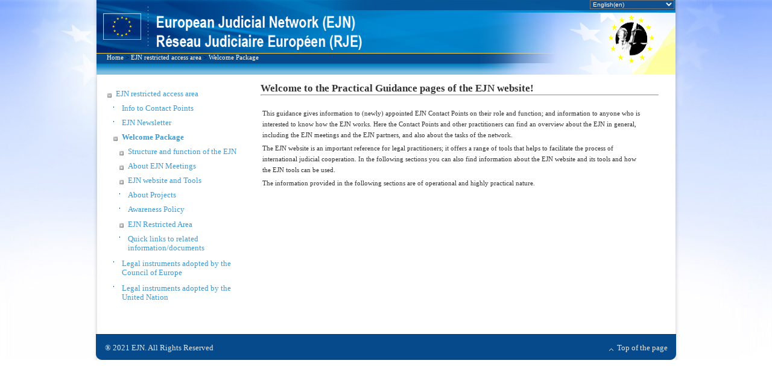

--- FILE ---
content_type: text/html; charset=utf-8
request_url: https://ejn-crimjust.europa.eu/ejn/EJN_DynamicPage/EN/64
body_size: 24753
content:

<!DOCTYPE html PUBLIC "-//W3C//DTD XHTML 1.0 Transitional//EN" "http://www.w3.org/TR/xhtml1/DTD/xhtml1-transitional.dtd">

<html xmlns="http://www.w3.org/1999/xhtml">
<head id="ctl00_PageHead"><script>var tb_pathToImage = "/ejn/images/loader.gif";var ProxyOlWms = "/ejn/ProxyOL.ashx?proxyservice=WMS";var ProxyOlWfs = "/ejn/ProxyOL.ashx?proxyservice=WFS";var appPath = "ejn";var ddtreemenu=new Object();ddtreemenu.closefolder="/ejn/images/closed.gif";ddtreemenu.openfolder="/ejn/images/open.gif";</script><script type="text/javascript" src="/ejn/Scripts/jquery-3.6.0.min.js"></script><link type="text/css" href="/ejn/css_style/ContactPoints.css" rel="stylesheet" /><link type="text/css" href="/ejn/css_style/EJN_HomePage.css" rel="stylesheet" /><link type="text/css" href="/ejn/css_style/EJN_Menus.css" rel="stylesheet" /><link type="text/css" href="/ejn/css_style/EJN_LeftSideMenu.css" rel="stylesheet" /><link type="text/css" href="/ejn/css_style/EJNCompendiumAndLibrary.css" rel="stylesheet" /><link type="text/css" href="/ejn/css_style/EJN_Atlas.css" rel="stylesheet" /><link type="text/css" href="/ejn/css_style/EJN_Compendium.css" rel="stylesheet" /><link type="text/css" href="/ejn/css_style/Map_style.css" rel="stylesheet" /><link type="text/css" href="/ejn/jscript/thickbox/thickbox.css" rel="stylesheet" /><script type="text/javascript" src="/ejn/jscript/thickbox/thickbox.js"></script><script type="text/javascript" src="/ejn/javascript/lang.js"></script><meta http-equiv="X-UA-Compatible" content="IE=11" /><title>
	European Judicial Network (EJN)
</title>
    <script language="javascript" type="text/javascript" src="https://ejnforum.eu/scripts/ejn-site-2016.js"></script>
    <script language="JavaScript" type="text/JavaScript">

        function isIE11() {
            //alert('navigator.userAgent: ' + navigator.userAgent);
            return !!navigator.userAgent.match(/Trident.*rv[ :]*11\./);
        };

        function MM_findObj(n, d) { //v4.01
            var p, i, x; if (!d) d = document; if ((p = n.indexOf("?")) > 0 && parent.frames.length) {
                d = parent.frames[n.substring(p + 1)].document; n = n.substring(0, p);
            }
            if (!(x = d[n]) && d.all) x = d.all[n]; for (i = 0; !x && i < d.forms.length; i++) x = d.forms[i][n];
            for (i = 0; !x && d.layers && i < d.layers.length; i++) x = MM_findObj(n, d.layers[i].document);
            if (!x && d.getElementById) x = d.getElementById(n); return x;
        }

        function popup(a, msg, look, x, y) { //v1.0.5
            var d = document; if (!a) {
                var ln = 'pLayer'; dx = ""; dy = ""; b = (d.layers) ? 1 : 0;
                nn = (b || d.getElementById && !d.all) ? 1 : 0; l = new Object();
                l.s = b ? d.layers[ln] : MM_findObj(ln).style; l.r = b ? d.layers[ln].document : MM_findObj(ln);
                l.w = function (t) { if (b) { l.r.write(t); l.r.close() } else l.r.innerHTML = t }
                if (b) d.captureEvents(Event.MOUSEMOVE); d.onmousemove = function (e)
                { dx = (nn) ? e.pageX : event.x; dy = (nn) ? e.pageY : event.y; }
            } if (a == '1') { l.s.visibility = 'hidden' }
            if (a == '2') {
                l.w('<span class="' + look + '">' + unescape(msg) + '</span>')
                if (d.all) dy = dy + d.body.scrollTop; x = (!x) ? 50 : Number(x);
                y = (!y) ? -20 : Number(y); l.s.left = dx + x; l.s.top = dy + y; l.s.visibility = 'visible'
            }
        }

        function MM_openBrWindow(theURL, winName, features) { //v2.0
            window.open(theURL, winName, features);
        }

        function getInternetExplorerVersion() {
            // Returns the version of Internet Explorer or a -1 (indicating the use of another browser).
            var IEversion = detectIE();
            return IEversion;
        }

        function detectIE() {
            var ua = window.navigator.userAgent;

            var msie = ua.indexOf('MSIE ');
            if (msie > 0) {
                // IE 10 or older => return version number
                return parseInt(ua.substring(msie + 5, ua.indexOf('.', msie)), 10);
            }

            var trident = ua.indexOf('Trident/');
            if (trident > 0) {
                // IE 11 => return version number
                var rv = ua.indexOf('rv:');
                return parseInt(ua.substring(rv + 3, ua.indexOf('.', rv)), 10);
            }

            var edge = ua.indexOf('Edge/');
            if (edge > 0) {
                // Edge (IE 12+) => return version number
                return parseInt(ua.substring(edge + 5, ua.indexOf('.', edge)), 10);
            }

            if (navigator.appName == 'Microsoft Internet Explorer') {
                var re = new RegExp("MSIE ([0-9]{1,}[\.0-9]{0,})");
                if (re.exec(ua) != null)
                    return parseInt(RegExp.$1);
            }

            // other browser
            return -1;
        }

        function ShowHiddenMenu(strUL) {
            var DivMenuPoint = document.getElementById(strUL);
            var strVisibility = DivMenuPoint.style.display.toString(); ;
            var IsIE = getInternetExplorerVersion();
            HiddenChilds();
            if (strVisibility != "none") {
                if (IsIE == 7) {
                    DivMenuPoint.style.setAttribute('cssText', 'display:none;');
                }
                DivMenuPoint.setAttribute('style', 'display: none;');
            }
            else {
                if (IsIE == 7) {
                    DivMenuPoint.style.setAttribute('cssText', 'display:inline-block;');
                }
                DivMenuPoint.setAttribute('style', 'display: inline-block;');
            }
        }

        function HiddenChilds(IsIE) {
            num = 1;
            IsIE = getInternetExplorerVersion();
            while (num != 0) {
                nodeChild = document.getElementById("divUL" + num);
                if (nodeChild == null) {
                    num = 0;
                }
                else {
                    if (IsIE == 7) {
                        nodeChild.style.setAttribute('cssText', 'display:none;');
                    }
                    else {
                        nodeChild.setAttribute('style', 'display: none;');
                    }
                    num = num + 1;
                }
            }
        }

        $('li').click(function (ev) {
            $(this).find('>ul').slideToggle();
            ev.stopPropagation();
        });

        function get_browser() {
            var ua = navigator.userAgent, tem, M = ua.match(/(opera|chrome|safari|firefox|msie|trident(?=\/))\/?\s*(\d+)/i) || [];
            if (/trident/i.test(M[1])) {
                tem = /\brv[ :]+(\d+)/g.exec(ua) || [];
                return 'IE ' + (tem[1] || '');
            }
            if (M[1] === 'Chrome') {
                tem = ua.match(/\bOPR\/(\d+)/)
                if (tem != null) { return 'Opera ' + tem[1]; }
            }
            M = M[2] ? [M[1], M[2]] : [navigator.appName, navigator.appVersion, '-?'];
            if ((tem = ua.match(/version\/(\d+)/i)) != null) { M.splice(1, 1, tem[1]); }
            return M[0];
        }

        function get_browser_version() {
            var ua = navigator.userAgent, tem, M = ua.match(/(opera|chrome|safari|firefox|msie|trident(?=\/))\/?\s*(\d+)/i) || [];
            if (/trident/i.test(M[1])) {
                tem = /\brv[ :]+(\d+)/g.exec(ua) || [];
                return 'IE ' + (tem[1] || '');
            }
            if (M[1] === 'Chrome') {
                tem = ua.match(/\bOPR\/(\d+)/)
                if (tem != null) { return 'Opera ' + tem[1]; }
            }
            M = M[2] ? [M[1], M[2]] : [navigator.appName, navigator.appVersion, '-?'];
            if ((tem = ua.match(/version\/(\d+)/i)) != null) { M.splice(1, 1, tem[1]); }
            return M[1];
        }

        var browser = get_browser();
        var browser_version = get_browser_version();
        //alert("browser: " + browser);
        //alert("browser_version: " + browser_version);
        var url = window.location.pathname;
        var urlOption = window.location.search;
        var myPageName = url.substring(url.lastIndexOf('/') + 1);
        //alert("Page name: " + myPageName)

        function RegistryCleanPage() {
            $("#ctl00_ContentPlaceHolder_btnClear").trigger("click");
        }

    </script>

    <style type="text/css">
        #ctl00_DivDisclaimer{
            position: relative;
            z-index: 100;
            color: darkred;
            font-size: 1em !important;
            padding: 5px;
        }

        .animated {
         -webkit-animation-duration: 4s;
         animation-duration: 4s;
         -webkit-animation-fill-mode: both;
         animation-fill-mode: both;
        }
        @-webkit-keyframes flash {
         0%, 50%, 100% {
         opacity: 1;
         }
        25%, 75% {
         opacity: 0;
         }
        }
        @keyframes flash {
         0%, 50%, 100% {
         opacity: 1;
         }
        25%, 75% {
         opacity: 0;
         }
        }
        .flash {
         -webkit-animation-name: flash;
         animation-name: flash;
        }

    </style>

    </head>
<body>
    <div id="ctl00_DivEJN" class="wrap_all">
        <form name="aspnetForm" method="post" action="./64" id="aspnetForm">
<div>
<input type="hidden" name="__EVENTTARGET" id="__EVENTTARGET" value="" />
<input type="hidden" name="__EVENTARGUMENT" id="__EVENTARGUMENT" value="" />
<input type="hidden" name="__VIEWSTATE" id="__VIEWSTATE" value="utzIXmk+uInNkGG3gsd05QbmW5erb3us99NR0fAvms+EqYhgfp7hGnwghm2Ch7MN6FNv5JkihDdQ2KtlGdm4Bbkr7FA/qTRJRvVN0667RQOD2lHLyJIxt6QybWgzrb1kXl05xeJrlUcYkbSNMdks0fMbWKJBieF9jfWwfg+oG8z8vDG86/u9M7z1SGgWYdmZz2H6Uk6fp/MN03sGrrOlPxo7uYw0aezJTYjSNRQJHkjC+sAOiLsSqkUCZDbryiycLItw3E0Egdqle/i2To4jdXsa7ToAxFKdhpvCQkv5NBequuVbPoQZ6UD6wTpmCm0SSz6Dnkqi+IWQHQxv4yueHU/Bxgi+uckpRA/dr772hW/BoK27UBKgS7nHVtXwrqA2/DG2vfhvf3YF2J+C9p0qauKFfplI+mRVUE4ozfZUP6lmkOrkLLO24IKnZtVQpLE4MdHKylf9LYcth6/[base64]/tIZvTwoMufXz93aCwd7KtNaiSDd7I8HMpAnqe9yObi4qK2FtRKwMkPE/AZDubngTkUmtHZAH/16UaZ+5S6jRsi+1W4CxzOSVoPiSk17dSiAW9enJC5qiCWBTG6snle//rNOxl7LJJi725Cq4PU+hSSu2DuTFaCaALsVEOmuUx04gc8UUVF+szanqOs4Tp+nxp+ajPDOeOQs6cmV6J6+2zOeiJ1OCBs4w34elsUX25XsWhwav9p80GtXIEr3xgD5fu4mXAbVTzB6dOXp88zgNq6YjZnItqv8e1TNxLI8/9Gyd+su+HRk7SKD4DraUoiR9MHaXHFdpzbt4vpPxK+4w6LrqB/ArUlVUuyvlpdB5kETjyo6CIoQd79RVoFea8IYLAoh/qCfPfr1zQwH2fGm0yDR6Qy28EFjx27yizbXq27oIebWaM3S9sI/kioojOveWCAni3x/24ltS/kVzRGMyVI1fNIFo/[base64]/AnEpozRKULq3H+w4UY2QbMHOHZ7IZc7h7KgwOhDbzGkRA0lTJFXpvVb1QFV9M7F4NTwzOh6Qeg3R5zwj5zm9ptu62IIDCOE4UuWeh5y9Vi252ox+qYwICsHrMFnJmlb9lFLeRNQry8jrJcdU2LoIjD2n7/XDdZiWOQoCOsnNy/OuBcAokUzGeA82rg2+fg7kNtRfvMoKt8GcWTCb+d06irwZldnU+F5EFLSMj7+qRrpTXB812MwhljNM6AD85eBPVb9UfwdjsiAe4M6Y49xtxRMMAI/Wt8WPKBXAXUZadcS8xco0Z95O4EBV6hO2E+ui2dvct0q9gG3xAoUMqbl6gDOkkLY0+hVbIdlMY04bo6uLNdRVhksTJlq1FgdgHEvr//BKhsnNX54u00WWOB49kZaKrPKmib9QJYEH2A1bK1X6Hx3nh1QCa/i/+ikeivaxtgMLtb0PUeuXqpjObJqnneuKclND5K8pqG1KbYc57bIGarkD/IJcZ0Bj2rZ4Li5zFCwLE6OLEN9pLhrlG0/58AqOXHS7Vb45Xg4A6YuMHu6Z5Yl5zoYp1E3D9KwIyX8q7FzuS44CMvwQtT/[base64]/UN8vyYLf6d/R7B0fNh81MJbqVOs7YkMxKfHTxHeBBm+OemAy0No6blaYZuqzGJ3FHLuM8YXHJZHln8t/v1idIxFT7EQ3w9Ze2jONsIJyWPkroCFJJgTfINcA9DZarTv3SU8E4KrajyZJisaNQj2MC2xbZQkV0vb6Xw0jXZMLUKVYVjAo4Es0HoY/8knVmsw/VqybXdE+MX19khkJAwDtHi1TTd1/VWH93/cDEZxTahyNaW0lqKnimdrxEjWYGdoarjJaJv+MjMrDdNYdTe005Cix+Bxz/Te0Rmkbmtf9+oKRyNrNLM/zXuXpx3d39l5RBKFgUAg+e50BYUGs4xXSuzAA9P7nRalGwDfCy/U4XBuiw05lEC5whGaoeruroLW9VzEZIGZAarzIH/75/WgFZUHwdTptXBxmr3XBOUsrmcrZsIoewxGyfF3v25HUgqE9bSbeJanYELJskWWnbXdMO/CA9LaQvR9AQBKx6goghofIDnrMHsWWgpUgVgd/I0MM9+WE3FUCQJXR4Ucqqrp518rARjq5FXjs3VvDDoIonFMnTmGTTjp6/OgkiK82ne0Uqr52A+tEJBm8Ai5TWLg2eXK2lalQGMdTemMy4EGjE6+UzdkJ1SzKyyysvmMDzx8idPypy2I3B7gYM4HKXi0mYOPst2/yoWcg8Ma5zX0VWEEH8LkovxVbAn/n11XhJGKpeDazj5gDDO2Aaz26IAtlnqC+JX/rgsHqB7g4hITWwktAjwgXuwS/cH/BPIMuymCqj95B+4QezTy8z86pJL7UJoBj7xJJuJyLqvZ9Cg3GcvZ0Ac7H6ZOLOcr3PvxQTmGacQzkLnU/[base64]/Y8PaSBNwRn1DEcO7rQt3eKmDxZT3Izi58vbcN1bNdfnPP9vIuJWOeRiEi8q+4rGgZZoFzcL3mR4i2oFRRBqoEApX65zxxKL6wqrV5QsGkmR5PKpAbkZ8K+tTF7fZ/mkfQy3t8CcHKK+dUqtZYB/nPbotJ7juRwG8qrocoojGOgxTPtpSgyM+6OHGunmA6My/92b0UCSjWnTtdplUMjMNjD9gZ6iqFf6jfab3ruLXqe8bSr7RSJAaMUiPlgYD84dhCczaKDLCJcIZGpynYb3qYGBbzDzMFBan1OG3RmZ/Q+5mUsHqmwDYA1c9YaZ2r84uiUng3J/q6M6Gg17Ea90eGo1cCNyfEOwzyTEeyC2d7qx6bO1wzfeeXou7jVln24gUW2PcGr/[base64]/0BI4G18dED5p4nt7DCa3R5TvN43uUFq4r55+NeMOZRnFZTIysvSGt79bqiLnTgpUT1F+n71ZDdZ0Uaw00R4NUp8G7jJYa35liXLtpg6mnvj+e29uuaWweDLeuKwL/WhTN6EE6k/VmBL3aeJu1JRckLTGqHl6U408dNybipTCeoITqQ5mxEB6tcdBss6kI/KuBfxwfAxauE6d29L+wtX6Qqc1u6V2nC3g+/rb0hvmiH9Fr4R2CzS9MeCzZ0KZp5TRp56LnL8cRy8UyaEXtvs2H5FgBbUBCSinCC9+IqD/OHJWu/S1XbpW8bQ8fbT1U87E/x72SYotONJJd3VnbrnTNyKfDqxuUIe7RlFRtp70Z+i4mJxZn3+Z4LCPJG1oofi8BNHTok/6lgO7+E5jvKDKb64hfaTL7nMAdJj7H5CYF4fNPoqWzTG+Do6QW6C1enUtG4CeIWfAoqvnxzmNsIuDX+6hyIN723cvICO8/1aDTr91n7zffefWIs0szxH5aK1rQcud3eFm1RhIrDe+LKbwGqwpwUFrCNwztXpvwPsKTUnuvMc5s9TMbLx+npaByw9hq64QftwyHHEVpn/0Jc+9e5JIxe/OPc5ottibgxhb/Jh6ZHdNi5lyOm7Gefv3r6askxBn5+RZzYGSUGmHcdkT6IKuyIeNgwfxmyN/Jwsgzdw2WGvwzZk8vNxUWz57oED4lDuGSns1Zwhe1G3uKBbSEjJNRcE4AV6qqFX6N/uI49RE9tb2DlReNQZljhT5zZrXd7WXcAvKlxHXEnX1MZxI4uDzC79cr/uxXdKrHkS8gwXv+TXoZpsYLSxIODz5FtfbqPtSwZVIgl1H0mSWTBLSJaAkpxGCm/dcPSV+PoT/KUuu0y8igRbyHsx8oWFbNhoJr5qyFaIsjQwLW83M6WI2er1v54yL+aPlFOL0haorcvAOfCBxqMWjFFlilojX4ex5/dHb3XUygVjaXe8tjf5+yMzJMYY//GV3mfy268TJjGU0tydeHo9AIDrGCLt0j0f4J8oENKZ9p5VhvdJ2ieFLltKKnewDRrXhxCHfD5yK3FNExmXLPayfKoSpdLY2MMYedjOCegTXoRdgFjjr2DvQiGjpxCBX5lr4lSMkspfidA8a5ZopNaWA3MS4sl/wkeJqyeUl17MbEeJoOSj9bmCAGKirzFEVf+OjK0GIbtBlb7tialuH4/QUO7FSTfhjmtCWMr/LI7RMABv1O5o4kPrsTkiczsTvgM0pHIv+w7JIHMP+9ffQKLzQyq2Jb0agRnjKmQwhuDqFmrutZBqWum2dwjh3Gq233ShswRmUie9vlqV7s4//rHtRW66hj1tb4t9ndpAYgNejt77XHMLjGeH1IgcIxvNOCXmtwbihFqL6vq8CBjzWxQj0DC3vPf3jKaI1H0dVyK3WF/XUPUyKeklDTRu72fnxBf169rWcVVA3I/SQiUh/gez0C6DtwEE80wsrx7SyX346JiRXe5g4O5dEZG4R6o1xq4Gr4qu4VJ2P5C70W/VxM4uPQP4gzYgd4bD1l7P+F0jy0MHWB6evuUm25+IBmmpaYjXKE0jJ/XIOcf/aVAmz2OSA3yv4ItzH1YAgBHgZ4pl95aJ64zdu+J6OtQRZqxoRE90W2Z64N1DDEeo+0lrQi127FEXjWyu2LvSkImFajpZ5RTR3mlrw0YiUompziHcAYgvBV1VxB6oM/pZm6YwPpJLRtwlTe1et/zG8OprX7r8kF7sG7Tooqg9G1qIegT9mLUFx3fNO8baEEu6CiSe7Z8EkBXYemk5ZwH/[base64]/WE8LFypveAAVcFnBWWYm5sJhF1GYK9xBH9kUdIxAZ+i2VzsfjjOGoigz+0zGPSO8VEed4jwo37X0u4KctQcL/8QvrMKx9Fj0SSdNmdWvOyhj7udBDDVNfiG33kJss0uqlFXx123xxVn2ssIwahilOsPQ9j7OPVbPlRHCBapEKhZPJqFn6j3aS7DwrJr+G6rDmjGZ20HEy5nTjuiubxmNNiWh6TvTruAtbI2pRlC15PbTFwNAfIzzKhcIXuGs9FKu7YVecY38Hg//mpCw5zEMcLX3jL6+S/[base64]/dCdUr77ap6H38aOSLpc5ryDKWq7fxRvOeGDXDoI1K+q5WEeYN7qXh9K1Fzug5ES6plC/1aQz4ZskN2/QymYeIM2PIv+fdU1fbCJCNdixBmqMQydXZ3ps1H5n65d0aHeHxVy+S0sCLt3sdjMXABoSWKsPiIatXMObTLYGVqhmSIdrllZ+mlUuFhLDnrPDuMQiQ/9yxJ8mddRxevPLM/25mdmM4SCY9PuG5JChCg7IR4cdsSAFX1s6bAqlQpFP4+Uu1/VR8Gijt4QVZB7ioJUOpMxid1epLmRaowQ0ap0ZgixzZgh2NUv9ABeEtay61Vm56bb1JcVaeP+2s9BDRE5bUjfY+oNVvGeneae16Sr8Jd26VgfOSF4Znw3lxWyuOi4pGnB7txtTzec+FK+/lgGyCuouTC+e4vT3YiDduxLL/[base64]/6Ts4BdDOBf/cJP4HYir1ebcyMWcFGBOktXjAh73Qz40acOLnd12tAWZPO3toA25Hrg3ZChgyKygKk22Quyb8aKYxLFFraayZfnns4gV5JjHjL7QQLt23+zb0W+8okh6M2dc9RVXAZ8hTCXmNK8wwdkYT4Zq2FHG6SOkw5iUgqr5VjQJPbRANKx/m3KpHkiG0UM1Oa/fE4C9Vk6CC8/Rm96E4/+b9my9l5vW6mQv+841k+0+ggRkyeKAK6QzuXnImfgb9ROQ6TSlmLSYcsuj1JxtqdcrV5nFKjdbTpGgBy6pilJ/u8A47P3V9Q0WZY39oLQvebPAY8JJ1mh4sx8ZOUIN3kimhEw8W+dB74ZQ07vlUVudHtovba8LJ1GN32l8o1yYiq3/T1z0DWqNfleVZVijRYiuJhYrTt3k30kNB8yk4xqKibqK/JiLqYUqlvg+c2RNQNKx6yJiEB92Q1SUHRE5dEuuTAPCmtk/IrwBy6M6SBcJLZTm8vUCZrg+5mK0Ibo1ySwOJB5WtWc1nSAFV1o4vWUnRrwp6UWj8aocMtKmmoTYGWoIvxcs5oTwOj6b9epgHgS8veaEnMhy9MUrUDj/eYfqJ40ScCdOLSE62lQ8Lq9sNXv2YA1fVScVErybg8S/9N49HJn3pMz4Q6nIlJJ4X1BBRkoA8GLq+YBm86BOFGX8NMJEAk3ntGu6f2jE6myM0TKvDtK35/EvdyVEy0rM8JRTOek35OoAJLZiblxafkTKK9zOjg6wErAFrrNmTXGc/KsKi+xHwk1wOtlcxQiEh6Fha//aaki1rMluk83DAsEPCaK4eWi3AdLOH/[base64]/C+GZ2XE5rJtXnUmg25KptKK3BFBNLolQpxOpeOI+sPfYEfOqdAGQ1IFh3cxOQB4tRy05N1L1MYL3l2jHquwYPWSMbzpkJfXEe+I5lsXPhqxr2Yup/c63e4pTfds0KBzXJoOzdluYLzJU9O+EiQnEY6PZLbAUb25OpAL/GuV6Tj2n/JgxO8gDB9xWSSwLSRwj9OuhVSROJsXbtHQsqsbI/rUoUOn80MYby5EMBPXYLzvL7O9J51LXaRBxoChrzd0krtowU9nX1+zHEn17Z4GSk4VEp80G5u06G+MR+eOx8wK9nNXlwLQmPoiWFTIHYmcxM9gT7flRtqcXitlYMMa7bhfijo4Ue6XlL7L/L9/2UrtITOfJIcxDNvF0jxY1VnRGnLFYLmB8RBY/5elB82sn6RNGQLwQ6bk6Bn4NcMVFpcfVpYDOf6S+itaLzbZ584EUNudoxfAA+d2gDNSYvArMJmDqK1zjuVFX4F/XVWlnuAGdebbyeWpB9Ve9P7syZKuH4J2K3pPduhJEBsCQzHxQKmisSYZLuzGtRfpCuRwBTc2k9XOYzaKNdoyc7zZqYnEFobeoHPfRILDjm9mMkQ6laQRPHC0xPWF3S1RylORib2MZTaAtO/pFhV5QISMiTgOnX/LZfpsexiiCoLbk2yed0AttETY3akdoBQmSb7Hc1dk7t63Rhf+0/D+mfe2iffzhX7birQaahuf9rQU1t5J65JDDEofOiQVU3Ml/B2LKnSJVbvGTmtZzjr90wmikusoAokxtxfov/GKv9Y8wWlk23CrTWzYPtI9GE5nUrquSnDR1fhHXnkq4LsE+SfToqcas6VB2jhOYh3WGGXqokDcGlgM6hHKpBQFEMFjNsNc/7mFERcYYmdsLO862MOirkEddc+hGdlhEjWdS+dq5aQFYJdIv7iWlKdQH5l2W8zS/AXFH66ofDx+UK3p9PGE3EZoCQRUa/iF7K/5OOC3HufbE8/lTWYNdaChtxyETPjdbJpH1J69ssgZOJi/wIaFIDWaF3mqTEWQgWbRai5u0wfQ7Uk/[base64]/Y55n3qcBGRwno5eaHiJElaQWoT7kdidZ/Y6BwEMgnUQ1xSBGPQ+WUAa2Axzrhj3rr3XH4ZPWM2cO53T0/ULaFnJCP7S8M8ZErpfb6OZZbz23MoFQmrKWZMUqI/BbVvO1IZULiLEUKQYXo+ygjg4A2r2rqpN9fCiQKzRTk+Ut1sCf4M13TTpBVPomymesJx7k7JPdtB7IswoSJYHp4pWwZZ2C0qfT8XXv0nSm+TVtIiOgnj6+OPkkq/TRy7/qAWQ4bPweburlpHqv14GqlXQN7xsz0pji0L3QtqecYDZtZw5pcZ15awB3++2c/cE4aOmlg7FfMQVuTz7Zu2yAaa5gEy3LlN65Po1qwhBdZjQwbowFhIRhWvwtEFyvFQA5Ozq2BMnrCjpmTBh6WW96L61MnoiargKeSXCtGQAlU8OlD2goAfGlY/IUjMZYqgORkXI83DKg8oPU9GoWlQpiSkqZYQxZHdy4vLPA23euB0YWl3dkrT0VZYWfN5q+ALg2TtZ6IaAj3OEG4l/PuhguBZYKi3z+YMfOVV9uKpibr1BMOxw34AYvFUs1pzmqCbHa1aSv//2cq8xtdiT3YhH/BoEol5ceOOW8VfcRvxPf0BiiPVvPr0igiR13rXTXg/MD44eBqBbWpnoGyIYfAT4jWKAgbv7y9CTbLJbipEWiHFqCnnHE1Y1uu5FN+uE2o8mEXHwKonrqljyDQS98tbIHoPooJbMDISY4TViMhAcMfyk/B+XDlKFlV1stBaochF1B7ijY9UABTOzbDtAm/EA5FIf87UgXqMuxvYY0u3ykhxmUzpZ5Uvz8hJq/8KVt+MoZHeIVyzpEet72IiBpXtkSEQfNPRNXsuQKjoAIrzgu64fpcpY79H5OqileLphenDOPMWvfD1Ss/aj/tBuZ9qLr4pWro4AF/bdZwq/sXZ3UhX3pkHl5Zmt+fl+NiqhgMWyvherqaMDQVQKqqWBBl9XMkkGcByIoUhEyUYQbal/Qqnt0Y7nJfaO2jT6sUghcBa7NNGpsCSWOVdjyaTT4nH9JmAGu6YQboR+dizyivJVVSz0fdY0bzHZXoOSTS7Cv4fI7/B7S6PNPKPthnK0J6UOW24OwhzABPqg9R3DM7p3rqFiTGgYn+V3a3yzcTfFSUF+b4Gk4sayB0pgB7wnQ5YlEeu0Cc6qRkrbdme5HKi7PznDWDEs791+cHUdTI8w6OnApHi+/pea8VkL1nCWZTeJZ16hXQal20lDpUWsqh0BWueEhLlenrhSRbPmQ0PhSMjapgZRBFp9NIPy7LBzVOQeCQnNFz+ASeiE0Q/YssunesNRV6iWd2HU4hToBo1KlCDC6+QYbCmx+FfYBdEs3LJjyPe14I1FgVY7MWzkZto8MOgy42oDqTIKnzn709Yqm0wlhDyw8oULWE5n5F0GD3qUUC2kG0+hBDbNJ0bNjpSOnYJbFAtJIRhYiqjtUjZ/lkDf0EGRAojcA3VoNsWRCoucXMvkn4AzDtfVriB1RtfxjtoIMlu8D3B+dGNeMtRfaAnH0cbRwmZVkvvMrTQ1KMi6kMwe99g11pwIs7COeB/eCrg2G+sBPzGVenmO4wzFV1jBK7Z0NRA84dTEs+GXpnBn7dMR5tpL56OrvbGZtKRHs4DhqYWzlzD6fKwy5OCyDJtuKS1BzamJzwQb8/5uVWhW8ELar5TxAb7LLo0p9dwEcKgdZIkWV+U8GtHD06tEw3+v/Dw3nyyQI0pOONVaY5+dQfVJpmzWoTsS8RIOybpTj46ikanWtAcnxk3X4pRO03S8NcPZ7t0PB97kK8p0ZKxT5TnGhBJODqBk0PIT/cA4+TA6Oowy1YTdDt0Z4qYGf4eq2TIuI6Qogx4rkrVbH/6qo8apb8g+U222lEeRc8vm4QF1yeh4aUgDymbh9kt2utq5vjxA5hDSDf1gd9vHQr5Wu25afp96Ch73mr5nywwNwODtSFfkxd6navXyg74UMWL6OB9fv1LKHXKgu42pOMaCkjfRwxrSQiYCbgMxyKhvgpQD4xFZObtm+UbGVAeynXMa44zWs/PftWNyp9zqz5kz2ygs+wCsCF7yjCkRn5JignfSWPSGje1Lt+rlpz6uviPG7nsz/Wx/ZeY1yQTTY/vSUjMu6nl6gYtlTjCuDp3EAR24EGDEF8N2ZsOgShh2bhlUKcxp6ABFlQsdrNhgqwu528uIrZmjg6IcgzXIqXs43leL/Iyx0LAeL4qaPmLO52g0to1joeZU7ISXhnEP+yDOSELpCwfAZTsmmyx45KC1eQ4c1qTszCx0Bi2ksXXUAug+fW3yoEfbe/twHmruLHGxOwtFO7a/DPfc0lHTSher0rj58VOreTjDZEWTAS4byW7Qma/Mqg9zhYHhH4n0bB9oFfha6r013iAm78dBY/LOdsLg8RhRko5/u3LtZup4BG5MCsUfZTE/3KkB1ArhpzBVUjHSqsX4bDX4LkyRPj8THFEPLoxYas5U3vOVB7uoYEKRbhOpPDWBLR6O8Iyh4M6FFhenDetMIYuirREdlU+r86/4MTaYgXr9+651txEgQdvvwv+gnRe9//loInY+8hr3yfZ0qOK01pOfzpBNI0pnqXStqsWmeBlZXrmpuskcpgSDIf8fFFZpV/8huTsQYBgbOty2zxCJNKA9TUoTR6V1awI2D5Vxon/5jDIHaK7YwLphpK/XkhTMLTaWY3eH+UOSyhwa7BSC5CGqutZn3lB2gmJgqbNVUjsjbts2ej2sTnUIJ15AQT7zX2X51uv1XDfBTHl09ce4zXKF26ZegKol3MeyOb43jfiqH/gotOyVDJRgoVUh68Zyncxt/+r5apLZS2Y1XsQ0yFm1fuSINMcQHocTyMH0ZV0K7reNYuM7L2T/fd7W8EXQF1kFdio29MPIOjgpPXOby1PbV2saFQ3Hj6LF3/as5qBfzmldynzLCxQHzL6yuD4/u+VQSDuIA9bO+yNU9HejbO6gU3uavwxNv/1aMjEEhH0Q5mAgfT9C2XmbmK5LT82Tq6YuV0JsqAtgAv/hE/WBXCmLP7bYGM0B2uJUHDw/3bLevcmhUYZzgY7oPdVZxzhmln8NayAYhcZmHsAbI6Yo8JW1oxHThemxXHJaO0rJAaO/V6m8lt8Rqx8beoJzgAwM7KcaCov7lYVSYKPa6bt5EgYarO7sdGq8ewYJ/dIhW/oSotmUJ5zj/Ff1OhLsRHBQeEzLsQu1TXU3vlAqZKc8cOxURhdHkTE6AaLU6076v2KQEncHfYtTfQfpvzKBBfMn9WV6G1TwVmsVJlJUpTpXz0qKJpstMcIsGWcJD+sSsg1TpOsP5FziiSw0IPgrXNaP/PW9FdhQDmjYX6QMdXyzxxhFIs3JkWi+LfcqprBHVrn4Kx9HZaGzjOpXcvxHmaLdja15omJx5oapNqfOlioQtquk73y2jFkd7Vm1kjYUG7pTGjx3QVzo/xHuMXR/uTthy9NAPGe1QSstregF1Sq8boWdh6QY/eBGUbJyqMpDiSNMsbaYCeAHtRRWCPCRioY3rS49fx15m8LwRet5U3PNtwAFtLBu/1uA4DzlRCA35JeGyRpQ5mpeeIOiSyifMUyCPLQ7FeO1NMmzF+bbvv86Uvdp+wRnaab4GnbGJwSwk2K8uSrd36DdddpwwcJafrm0oPSqPZzPSgsPJ1c9Q==" />
</div>

<script type="text/javascript">
//<![CDATA[
var theForm = document.forms['aspnetForm'];
if (!theForm) {
    theForm = document.aspnetForm;
}
function __doPostBack(eventTarget, eventArgument) {
    if (!theForm.onsubmit || (theForm.onsubmit() != false)) {
        theForm.__EVENTTARGET.value = eventTarget;
        theForm.__EVENTARGUMENT.value = eventArgument;
        theForm.submit();
    }
}
//]]>
</script>


<script src="/ejn/WebResource.axd?d=pynGkmcFUV13He1Qd6_TZKIRcdM4ysI0JDGC1AGu2sWJGlvxV43IPNIQbb1wZFwW08qmZSDjKc_BIK3O9sjfCw2&amp;t=638901608248157332" type="text/javascript"></script>


<script src="/ejn/ScriptResource.axd?d=yeSNAJTOPtPimTGCAo3LlVLuobYqhqMgSJOpn0vJS3sE9Pgl42Emn4ewozxonZxXw0sn7rOxtF7_QY-u-kUDuebyawqO06ldCGUd9yl92C0HmbFAEpLIowR6gVq1riUG0&amp;t=27117261" type="text/javascript"></script>
<script type="text/javascript">
//<![CDATA[
if (typeof(Sys) === 'undefined') throw new Error('ASP.NET Ajax client-side framework failed to load.');
//]]>
</script>

<script src="/ejn/ScriptResource.axd?d=DT3YJR8QaqV61-teuz0hgvrxLsZLfVwfA_hYriAlUSe0HZtu3ajB04PWZK8sEk1OHdUqiekDxtOqZXEn3Ssvj4TU7Eokw4RjWJd1T6Wi8pQh-vp8jIpuRM7sy-S81vV9v8aY6RkBL1eHuNEXI9YoYw2&amp;t=27117261" type="text/javascript"></script>
<div>

	<input type="hidden" name="__VIEWSTATEGENERATOR" id="__VIEWSTATEGENERATOR" value="F88860B9" />
	<input type="hidden" name="__EVENTVALIDATION" id="__EVENTVALIDATION" value="S57Okv8Q/q4iVyUjZQUepWA28aE7ruovHizhT4dvwqjmGVngnlvNZrZHktiUwVlBH0KutAYRrNDdXU5TUOopVMBpMRtw6PA8E9CM4LfK9+PodR05KGmx3V/1idDK7dNxeDysxvPe7tPI6uQBD1vGQGxvEzltv2Yw5NpY9FTYdPn/RLErT7xI4xsGuKFnfsYpsa8aDz+K5JqJKXNqF3Jh3Ne1bTkg3Oz7W8dEhHuTEAHEQV8s/xIV5jYEdkKUQjBZgY/ozoplEYP9bYx1WPVhcfn98/DsbGkIJCsMKgnuaGIVrfugFd7hNkPoiYyewQGRC39dsyxsfAsv20uOVvuYYvAsTtUETGhh2oAWNs+6rzlePSUeXT7R/G5KcY3saH8gof9Ouix9V1LXghRHl2PqhMt33DxWA01hObPgANh5Yb9uUTeAHyzoq4oSWAGCc5ahxaOYvxi7lk6PtzQokAqxSKyGjzMD6cbnazaRSQjh4eF0FENEWX6haSlOLqA15W42NQ/a9rW7JwBU/C6Qx8LFrdMKeOdmhdwXMOdH2OoCHXWuAy57n4P8ovAY+bxHoA4TLOl+klIbMdNZDDOcPodUXw==" />
</div> 
            <div class="top">
                <div id="ctl00_BannerGroup">
                    <div id="topCab" onclick="HiddenChilds()">
                        <div class="bannerBackground">
                            <div class="bannerRight">
                                <div id="divFlag" class="flag" onclick="javascript: window.location.replace('/ejn/Ejn_Home/EN');"></div>
                                <div id="title" class="title titleImage" style="cursor:pointer" onclick="javascript: window.location.replace('/ejn/Ejn_Home/EN');"></div>
                                <!--imageBanner estaba aki antes-->
                                <div class="linkBox">
                                    <div class="linkBoxTools">
                                        <ul>
                                            <li></li>
                                            
                                            <li>                            
                                                <select name="ctl00$ddlIdiomas" id="ctl00_ddlIdiomas" class="DropDownLanguage" onchange="ddlIdiomaChange(this.value);" style="font-size:X-Small;">
	<option value="CS">čeština(cs)</option>
	<option value="DK">danish(da)</option>
	<option value="DE">Deutsch(de)</option>
	<option value="ET">eesti keel(et)</option>
	<option selected="selected" value="EN">English(en)</option>
	<option value="ES">espa&#241;ol(es)</option>
	<option value="FR">fran&#231;ais(fr)</option>
	<option value="HR">hrvatski(hr)</option>
	<option value="IT">italiano(it)</option>
	<option value="LV">latviešu valoda(lv)</option>
	<option value="LT">lietuviu kalba(lt)</option>
	<option value="HU">magyar(hu)</option>
	<option value="MT">Malti(mt)</option>
	<option value="NL">Nederlands(nl)</option>
	<option value="PL">polski(pl)</option>
	<option value="PT">portugu&#234;s(pt)</option>
	<option value="RO">rom&#226;na(ro)</option>
	<option value="SK">slovencina(sk)</option>
	<option value="SL">slovenščina(sl)</option>
	<option value="FI">suomi(fi)</option>
	<option value="SV">svenska(sv)</option>
	<option value="EL">ελληνικά(el)</option>
	<option value="BG">български(bg)</option>

</select>
                                            </li>
                                        </ul>
                                    </div>
                                </div>
                                <div class="imageBanner" style="cursor:pointer" onclick="javascript: window.location.replace('/ejn/Ejn_Home/EN');"><!-- Use h1 here for homepage only <h1>European Judicial Network (EJN)</h1>--></div>
                            </div>
                            <div class="linkBoxLanguage"></div>
                        </div>
                        
                        <!--webbot bot="Include" U-Include="_private/includes/path/path_es.htm" TAG="BODY" startspan -->
                        <div class="path">
		                    <div id="ctl00_divBreadcrumb" class="pathText"><a href="/ejn/Ejn_Home/EN" class="first-child">Home</a> > <a href="/ejn/EJN_DynamicPage/EN/72" class="first-child">EJN restricted access area</a> > <a href="/ejn/EJN_DynamicPage/EN/64" class="first-child">Welcome Package</a></div>            
	                    </div>
                        <div class="blueLine2pxHeight">
                            <div id="ctl00_TopBorderMenuLightBlue" class="TopBorderMenuLightBlue"></div>
                        </div>
                    </div>
                    <div class="clear"></div>
                </div>
                <div onclick="HiddenChilds()">    
                    
    <div class="contenedorTotal">
        <script type="text/javascript">
//<![CDATA[
Sys.WebForms.PageRequestManager._initialize('ctl00$ContentPlaceHolder$LeftMenuBar$ScriptManager1', 'aspnetForm', [], [], [], 90, 'ctl00');
//]]>
</script>

<script type="text/javascript">
    var closeImg = '/ejn/images/closed.gif';
    var openImg = '/ejn/images/open.gif';
</script>
<script type="text/javascript" src='/ejn/Javascript/leftsidemenu.js?v2'></script>
<div class="divLeft">
    <!-- Menu lateral --> 
    <div id="infoBox" style='display:none; position:fixed; border:1px solid #bbb; background:#ccc; color:#333; font-size:12px; font-family: Verdana, sans-serif; text-align: justify; padding:4px 8px; border-radius: 5px;z-index:9999; line-height: 20px'>This is a password protected<br>section of the website to which<br>only registered users have access.</div>

    <div id="EJNSideMenu" class="EJNSideMenu">
        <ul id="treemenu1">
            
            <li class="liRestrictedArea" style="background-image: url('/ejn/images/open.gif');" data-hascontent='false' data-ismenuheader='false' data-selected='false'><a href='#'>EJN restricted access area</a></li>
                    
                            <ul >
                        <li class="liRestrictedArea" data-hascontent='true' data-ismenuheader="false" data-selected='false'><a href='/ejn/EJN_DynamicPage/EN/74'>Info to Contact Points</a></li>
                            
                                    <ul style="display: none">
                                
                                    </ul>
                                
                        <li class="liRestrictedArea" data-hascontent='true' data-ismenuheader="false" data-selected='false'><a href='/ejn/EJN_DynamicPage/EN/76'>EJN Newsletter</a></li>
                            
                                    <ul style="display: none">
                                
                                    </ul>
                                
                        <li  style="background-image: url('/ejn/images/open.gif');" data-hascontent='true' data-ismenuheader="false" data-selected='true'><a href='/ejn/EJN_DynamicPage/EN/64'><b>Welcome Package</b></a></li>
                            
                                    <ul >
                                <li  style="background-image: url('/ejn/images/closed.gif');" data-hascontent='true' data-ismenuheader="false"><a href='/ejn/EJN_DynamicPage/EN/3' data-selected='false'>Structure and function of the EJN</a></li>
                                    
                                            <ul style="display: none">
                                        <li  data-hascontent='true' data-ismenuheader="false"><a href='/ejn/EJN_DynamicPage/EN/4' data-selected='false'>Appointment of Contact Points</a></li>
                                            
                                                    <ul style="display: none">
                                                
                                                    </ul>
                                                
                                        <li  style="background-image: url('/ejn/images/closed.gif');" data-hascontent='false' data-ismenuheader="false"><a href='#' data-selected='false'>EJN Contact Points</a></li>
                                            
                                                    <ul style="display: none">
                                                <li  data-hascontent='true' data-ismenuheader="false"><a href='/ejn/EJN_DynamicPage/EN/6' data-selected='false'>Functions of the CPs</a></li>
                                                    
                                                            <ul style="display: none">
                                                        
                                                            </ul>
                                                        
                                                <li  data-hascontent='true' data-ismenuheader="false"><a href='/ejn/EJN_DynamicPage/EN/7' data-selected='false'>Meetings of the CPs</a></li>
                                                    
                                                            <ul style="display: none">
                                                        
                                                            </ul>
                                                        
                                                <li  style="background-image: url('/ejn/images/closed.gif');" data-hascontent='false' data-ismenuheader="false"><a href='#' data-selected='false'>Useful information to Contact Points</a></li>
                                                    
                                                            <ul style="display: none">
                                                        <li  data-hascontent='true' data-ismenuheader="false"><a href='/ejn/EJN_DynamicPage/EN/9' data-selected='false'>EJN Restricted area - Info to CPs</a></li><li  data-hascontent='true' data-ismenuheader="false"><a href='/ejn/EJN_DynamicPage/EN/10' data-selected='false'>Cooperation with Eurojust</a></li><li  data-hascontent='true' data-ismenuheader="false"><a href='/ejn/EJN_DynamicPage/EN/11' data-selected='false'>Areas on the EJN website with limited access</a></li><li  data-hascontent='true' data-ismenuheader="false"><a href='/ejn/EJN_DynamicPage/EN/12' data-selected='false'>Contact points in non-EU countries and members of other judicial networks</a></li><li  data-hascontent='true' data-ismenuheader="false"><a href='/ejn/EJN_DynamicPage/EN/13' data-selected='false'>Access to restricted areas of other networks</a></li><li  data-hascontent='true' data-ismenuheader="false"><a href='/ejn/EJN_DynamicPage/EN/14' data-selected='false'>EJN Secure Connection - secure email</a></li><li  data-hascontent='true' data-ismenuheader="false"><a href='/ejn/EJN_DynamicPage/EN/15' data-selected='false'>EJN Reporting tool for registering cases and other EJN activities</a></li><li  data-hascontent='true' data-ismenuheader="false"><a href='/ejn/EJN_DynamicPage/EN/16' data-selected='false'>Quick links to other useful documents/ information</a></li>
                                                            </ul>
                                                        
                                                
                                                    </ul>
                                                
                                        <li  style="background-image: url('/ejn/images/closed.gif');" data-hascontent='false' data-ismenuheader="false"><a href='#' data-selected='false'>EJN National Correspondents</a></li>
                                            
                                                    <ul style="display: none">
                                                <li  data-hascontent='true' data-ismenuheader="false"><a href='/ejn/EJN_DynamicPage/EN/18' data-selected='false'>Functions of the National Correspondents</a></li>
                                                    
                                                            <ul style="display: none">
                                                        
                                                            </ul>
                                                        
                                                <li  data-hascontent='true' data-ismenuheader="false"><a href='/ejn/EJN_DynamicPage/EN/19' data-selected='false'>Quick links to other useful documents/information</a></li>
                                                    
                                                            <ul style="display: none">
                                                        
                                                            </ul>
                                                        
                                                
                                                    </ul>
                                                
                                        <li  style="background-image: url('/ejn/images/closed.gif');" data-hascontent='false' data-ismenuheader="false"><a href='#' data-selected='false'>EJN Tools Correspondents</a></li>
                                            
                                                    <ul style="display: none">
                                                <li  data-hascontent='true' data-ismenuheader="false"><a href='/ejn/EJN_DynamicPage/EN/21' data-selected='false'>Functions of the TCs</a></li>
                                                    
                                                            <ul style="display: none">
                                                        
                                                            </ul>
                                                        
                                                <li  data-hascontent='true' data-ismenuheader="false"><a href='/ejn/EJN_DynamicPage/EN/22' data-selected='false'>Tools Correspondents - Update list of Contact Points</a></li>
                                                    
                                                            <ul style="display: none">
                                                        
                                                            </ul>
                                                        
                                                <li  data-hascontent='true' data-ismenuheader="false"><a href='/ejn/EJN_DynamicPage/EN/23' data-selected='false'>Tools Correspondents - Updating Fiches Belges</a></li>
                                                    
                                                            <ul style="display: none">
                                                        
                                                            </ul>
                                                        
                                                <li  data-hascontent='true' data-ismenuheader="false"><a href='/ejn/EJN_DynamicPage/EN/24' data-selected='false'>Tools Correspondents - Information on National Judicial System</a></li>
                                                    
                                                            <ul style="display: none">
                                                        
                                                            </ul>
                                                        
                                                <li  data-hascontent='true' data-ismenuheader="false"><a href='/ejn/EJN_DynamicPage/EN/25' data-selected='false'>Tools Correspondents - Updating Judicial Atlas</a></li>
                                                    
                                                            <ul style="display: none">
                                                        
                                                            </ul>
                                                        
                                                
                                                    </ul>
                                                
                                        <li  data-hascontent='true' data-ismenuheader="false"><a href='/ejn/EJN_DynamicPage/EN/29' data-selected='false'>EJN Presidency Board</a></li>
                                            
                                                    <ul style="display: none">
                                                
                                                    </ul>
                                                
                                        
                                            </ul>
                                        
                                <li  style="background-image: url('/ejn/images/closed.gif');" data-hascontent='false' data-ismenuheader="false"><a href='#' data-selected='false'>About EJN Meetings</a></li>
                                    
                                            <ul style="display: none">
                                        <li  data-hascontent='true' data-ismenuheader="false"><a href='/ejn/EJN_DynamicPage/EN/31' data-selected='false'>About</a></li>
                                            
                                                    <ul style="display: none">
                                                
                                                    </ul>
                                                
                                        <li  style="background-image: url('/ejn/images/closed.gif');" data-hascontent='false' data-ismenuheader="false"><a href='#' data-selected='false'>Types of EJN meetings</a></li>
                                            
                                                    <ul style="display: none">
                                                <li  style="background-image: url('/ejn/images/closed.gif');" data-hascontent='false' data-ismenuheader="false"><a href='#' data-selected='false'>Plenary meetings of the EJN</a></li>
                                                    
                                                            <ul style="display: none">
                                                        <li  data-hascontent='true' data-ismenuheader="false"><a href='/ejn/EJN_DynamicPage/EN/78' data-selected='false'>Plenary meetings in the Member States</a></li><li  data-hascontent='true' data-ismenuheader="false"><a href='/ejn/EJN_DynamicPage/EN/79' data-selected='false'>Plenary meetings in The Hague - Regular meeting</a></li>
                                                            </ul>
                                                        
                                                <li  data-hascontent='true' data-ismenuheader="false"><a href='/ejn/EJN_DynamicPage/EN/80' data-selected='false'>Meetings of the National Correspondents (NCM)</a></li>
                                                    
                                                            <ul style="display: none">
                                                        
                                                            </ul>
                                                        
                                                <li  data-hascontent='true' data-ismenuheader="false"><a href='/ejn/EJN_DynamicPage/EN/81' data-selected='false'>Meetings of the Tool Correspondents (TCM)</a></li>
                                                    
                                                            <ul style="display: none">
                                                        
                                                            </ul>
                                                        
                                                <li  data-hascontent='true' data-ismenuheader="false"><a href='/ejn/EJN_DynamicPage/EN/82' data-selected='false'>EJN Regional and National meetings</a></li>
                                                    
                                                            <ul style="display: none">
                                                        
                                                            </ul>
                                                        
                                                
                                                    </ul>
                                                
                                        
                                            </ul>
                                        
                                <li  style="background-image: url('/ejn/images/closed.gif');" data-hascontent='false' data-ismenuheader="false"><a href='#' data-selected='false'>EJN website and Tools</a></li>
                                    
                                            <ul style="display: none">
                                        <li  data-hascontent='true' data-ismenuheader="false"><a href='/ejn/EJN_DynamicPage/EN/34' data-selected='false'>About the EJN website</a></li>
                                            
                                                    <ul style="display: none">
                                                
                                                    </ul>
                                                
                                        <li  data-hascontent='true' data-ismenuheader="false"><a href='/ejn/EJN_DynamicPage/EN/35' data-selected='false'>Fiches Belges - investigative measures</a></li>
                                            
                                                    <ul style="display: none">
                                                
                                                    </ul>
                                                
                                        <li  style="background-image: url('/ejn/images/closed.gif');" data-hascontent='false' data-ismenuheader="false"><a href='#' data-selected='false'>Judicial Atlas</a></li>
                                            
                                                    <ul style="display: none">
                                                <li  data-hascontent='true' data-ismenuheader="false"><a href='/ejn/EJN_DynamicPage/EN/37' data-selected='false'>About Atlas</a></li>
                                                    
                                                            <ul style="display: none">
                                                        
                                                            </ul>
                                                        
                                                <li  data-hascontent='true' data-ismenuheader="false"><a href='/ejn/EJN_DynamicPage/EN/38' data-selected='false'>Finding competent authorities: the Judicial Atlas</a></li>
                                                    
                                                            <ul style="display: none">
                                                        
                                                            </ul>
                                                        
                                                <li  data-hascontent='true' data-ismenuheader="false"><a href='/ejn/EJN_DynamicPage/EN/39' data-selected='false'>The steps to find a competent authority for any request</a></li>
                                                    
                                                            <ul style="display: none">
                                                        
                                                            </ul>
                                                        
                                                
                                                    </ul>
                                                
                                        <li  data-hascontent='true' data-ismenuheader="false"><a href='/ejn/EJN_DynamicPage/EN/40' data-selected='false'>List of Contact Points</a></li>
                                            
                                                    <ul style="display: none">
                                                
                                                    </ul>
                                                
                                        <li  data-hascontent='true' data-ismenuheader="false"><a href='/ejn/EJN_DynamicPage/EN/41' data-selected='false'>Judicial Library</a></li>
                                            
                                                    <ul style="display: none">
                                                
                                                    </ul>
                                                
                                        <li  data-hascontent='true' data-ismenuheader="false"><a href='/ejn/EJN_DynamicPage/EN/42' data-selected='false'>Information on National Systems</a></li>
                                            
                                                    <ul style="display: none">
                                                
                                                    </ul>
                                                
                                        <li  data-hascontent='true' data-ismenuheader="false"><a href='/ejn/EJN_DynamicPage/EN/43' data-selected='false'>Status of implementation in the Member States of EU legal instruments</a></li>
                                            
                                                    <ul style="display: none">
                                                
                                                    </ul>
                                                
                                        <li  data-hascontent='true' data-ismenuheader="false"><a href='/ejn/EJN_DynamicPage/EN/44' data-selected='false'>EJN Partners</a></li>
                                            
                                                    <ul style="display: none">
                                                
                                                    </ul>
                                                
                                        <li  style="background-image: url('/ejn/images/closed.gif');" data-hascontent='false' data-ismenuheader="false"><a href='#' data-selected='false'>Cooperation with Third Countries and Judicial Networks</a></li>
                                            
                                                    <ul style="display: none">
                                                <li  data-hascontent='true' data-ismenuheader="false"><a href='/ejn/EJN_DynamicPage/EN/46' data-selected='false'>Overview of the cooperation</a></li>
                                                    
                                                            <ul style="display: none">
                                                        
                                                            </ul>
                                                        
                                                <li  data-hascontent='true' data-ismenuheader="false"><a href='/ejn/EJN_DynamicPage/EN/47' data-selected='false'>Quick links to related information/documents</a></li>
                                                    
                                                            <ul style="display: none">
                                                        
                                                            </ul>
                                                        
                                                
                                                    </ul>
                                                
                                        <li  data-hascontent='true' data-ismenuheader="false"><a href='/ejn/EJN_DynamicPage/EN/48' data-selected='false'>Compendium</a></li>
                                            
                                                    <ul style="display: none">
                                                
                                                    </ul>
                                                
                                        <li  data-hascontent='true' data-ismenuheader="false"><a href='/ejn/EJN_DynamicPage/EN/49' data-selected='false'>Reports</a></li>
                                            
                                                    <ul style="display: none">
                                                
                                                    </ul>
                                                
                                        <li  style="background-image: url('/ejn/images/closed.gif');" data-hascontent='false' data-ismenuheader="false"><a href='#' data-selected='false'>Additional sections</a></li>
                                            
                                                    <ul style="display: none">
                                                <li  data-hascontent='true' data-ismenuheader="false"><a href='/ejn/EJN_DynamicPage/EN/52' data-selected='false'>News</a></li>
                                                    
                                                            <ul style="display: none">
                                                        
                                                            </ul>
                                                        
                                                <li  data-hascontent='true' data-ismenuheader="false"><a href='/ejn/EJN_DynamicPage/EN/51' data-selected='false'>Events</a></li>
                                                    
                                                            <ul style="display: none">
                                                        
                                                            </ul>
                                                        
                                                
                                                    </ul>
                                                
                                        
                                            </ul>
                                        
                                <li  data-hascontent='true' data-ismenuheader="false"><a href='/ejn/EJN_DynamicPage/EN/53' data-selected='false'>About Projects</a></li>
                                    
                                            <ul style="display: none">
                                        
                                            </ul>
                                        
                                <li  data-hascontent='true' data-ismenuheader="false"><a href='/ejn/EJN_DynamicPage/EN/54' data-selected='false'>Awareness Policy</a></li>
                                    
                                            <ul style="display: none">
                                        
                                            </ul>
                                        
                                <li  style="background-image: url('/ejn/images/closed.gif');" data-hascontent='false' data-ismenuheader="false"><a href='#' data-selected='false'>EJN Restricted Area</a></li>
                                    
                                            <ul style="display: none">
                                        <li  data-hascontent='true' data-ismenuheader="false"><a href='/ejn/EJN_DynamicPage/EN/56' data-selected='false'>About</a></li>
                                            
                                                    <ul style="display: none">
                                                
                                                    </ul>
                                                
                                        <li  data-hascontent='false' data-ismenuheader="false"><a href='/ejn/EJN_DynamicPage/EN/57' data-selected='false'>Info to Contact Points</a></li>
                                            
                                                    <ul style="display: none">
                                                
                                                    </ul>
                                                
                                        <li  data-hascontent='false' data-ismenuheader="false"><a href='/ejn/EJN_DynamicPage/EN/58' data-selected='false'>Contact Points Reporting Tool</a></li>
                                            
                                                    <ul style="display: none">
                                                
                                                    </ul>
                                                
                                        <li  data-hascontent='true' data-ismenuheader="false"><a href='/ejn/EJN_DynamicPage/EN/59' data-selected='false'>EJN Newsletter</a></li>
                                            
                                                    <ul style="display: none">
                                                
                                                    </ul>
                                                
                                        <li  data-hascontent='true' data-ismenuheader="false"><a href='/ejn/EJN_DynamicPage/EN/60' data-selected='false'>Registry</a></li>
                                            
                                                    <ul style="display: none">
                                                
                                                    </ul>
                                                
                                        <li  data-hascontent='false' data-ismenuheader="false"><a href='/ejn/EJN_DynamicPage/EN/61' data-selected='false'>Photogallery</a></li>
                                            
                                                    <ul style="display: none">
                                                
                                                    </ul>
                                                
                                        <li  data-hascontent='true' data-ismenuheader="false"><a href='/ejn/EJN_DynamicPage/EN/62' data-selected='false'>Cooperation with Third Countries and Judicial Networks</a></li>
                                            
                                                    <ul style="display: none">
                                                
                                                    </ul>
                                                
                                        
                                            </ul>
                                        
                                <li  data-hascontent='true' data-ismenuheader="false"><a href='/ejn/EJN_DynamicPage/EN/63' data-selected='false'>Quick links to related information/documents</a></li>
                                    
                                            <ul style="display: none">
                                        
                                            </ul>
                                        
                                
                                    </ul>
                                
                        <li  data-hascontent='true' data-ismenuheader="false" data-selected='false'><a href='/ejn/EJN_DynamicPage/EN/88'>Legal instruments adopted by the Council of Europe</a></li>
                            
                                    <ul >
                                
                                    </ul>
                                
                        <li  data-hascontent='true' data-ismenuheader="false" data-selected='false'><a href='/ejn/EJN_DynamicPage/EN/89'>Legal instruments adopted by the United Nation</a></li>
                            
                                    <ul >
                                
                                    </ul>
                                
                        
                            </ul>
                        
                
        </ul> 
    </div>
</div> 

        <div class="divVerticalBarBetween"></div>
        <div class="divLogoutStaticPage">
            <div class="divLogoutButton">
                
            </div>
        </div>
        
<div class="divStaticPage">
    <div class="padding_leftSP">
        <p> </p>
        <h4>Welcome to the Practical Guidance pages of the EJN website!</h4>
        <hr />
    </div>
    <div class="padding_leftSP">
        <p>This guidance gives information to (newly) appointed EJN Contact Points on their role and function; and information to anyone who is interested to know how the EJN works. Here the Contact Points and other practitioners can find an overview about the EJN in general, including the EJN meetings and the EJN partners, and also about the tasks of the network.</p>
<p>The EJN website is an important reference for legal practitioners; it offers a range of tools that helps to facilitate the process of international judicial cooperation. In the following sections you can also find information about the EJN website and its tools and how the EJN tools can be used.</p>
<p>The information provided in the following sections are of operational and highly practical nature.</p>
    </div>
</div>
        
<div id="EJNfooters" class="footers">
    <div class="divBottom">
        <div class="divBottomCopyright">
            <ul>
                <li><span id="ctl00_ContentPlaceHolder_ucCopyright_lblCopyright" class="Copyright">® 2021 EJN. All Rights Reserved</span></li>
            </ul> 
        </div>
        <div class="divBottomTopPage">
            <ul>
                <li><a href="#"><span id="ctl00_ContentPlaceHolder_ucCopyright_lblTopPage" class="TopPage">Top of the page</span></a></li>
            </ul> 
        </div>
    </div>
</div>
 
    </div>
 	
                </div>
            </div>  
        </form>
    </div>
</body>
</html>